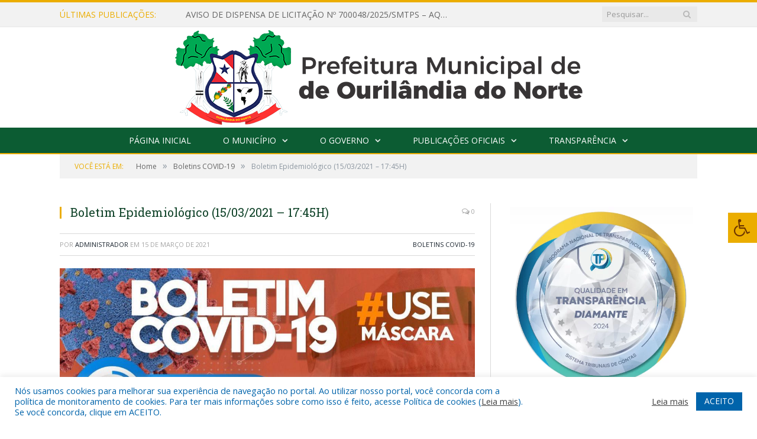

--- FILE ---
content_type: text/html; charset=UTF-8
request_url: https://ourilandia.pa.gov.br/boletim-epidemiologico-15-03-2021-1745h/
body_size: 15990
content:

<!DOCTYPE html>

<!--[if IE 8]> <html class="ie ie8" lang="pt-BR"> <![endif]-->
<!--[if IE 9]> <html class="ie ie9" lang="pt-BR"> <![endif]-->
<!--[if gt IE 9]><!--> <html lang="pt-BR"> <!--<![endif]-->

<head>


<meta charset="UTF-8" />


 
<meta name="viewport" content="width=device-width, initial-scale=1" />
<link rel="pingback" href="https://ourilandia.pa.gov.br/xmlrpc.php" />
	
<link rel="shortcut icon" href="https://ourilandia.pa.gov.br/wp-content/uploads/2022/03/bandeira.jpg" />	

<link rel="apple-touch-icon-precomposed" href="https://ourilandia.pa.gov.br/wp-content/uploads/2022/03/bandeira-2.png" />
	
<meta name='robots' content='index, follow, max-image-preview:large, max-snippet:-1, max-video-preview:-1' />

	<!-- This site is optimized with the Yoast SEO plugin v26.5 - https://yoast.com/wordpress/plugins/seo/ -->
	<title>Boletim Epidemiológico (15/03/2021 – 17:45H) - Prefeitura Municipal de Ourilândia do Norte</title>
	<link rel="canonical" href="https://ourilandia.pa.gov.br/boletim-epidemiologico-15-03-2021-1745h/" />
	<meta property="og:locale" content="pt_BR" />
	<meta property="og:type" content="article" />
	<meta property="og:title" content="Boletim Epidemiológico (15/03/2021 – 17:45H) - Prefeitura Municipal de Ourilândia do Norte" />
	<meta property="og:url" content="https://ourilandia.pa.gov.br/boletim-epidemiologico-15-03-2021-1745h/" />
	<meta property="og:site_name" content="Prefeitura Municipal de Ourilândia do Norte" />
	<meta property="article:published_time" content="2021-03-15T16:02:51+00:00" />
	<meta property="article:modified_time" content="2021-05-05T16:05:21+00:00" />
	<meta property="og:image" content="https://ourilandia.pa.gov.br/wp-content/uploads/2021/05/15-1.jpeg" />
	<meta property="og:image:width" content="1125" />
	<meta property="og:image:height" content="1109" />
	<meta property="og:image:type" content="image/jpeg" />
	<meta name="author" content="Administrador" />
	<meta name="twitter:label1" content="Escrito por" />
	<meta name="twitter:data1" content="Administrador" />
	<script type="application/ld+json" class="yoast-schema-graph">{"@context":"https://schema.org","@graph":[{"@type":"WebPage","@id":"https://ourilandia.pa.gov.br/boletim-epidemiologico-15-03-2021-1745h/","url":"https://ourilandia.pa.gov.br/boletim-epidemiologico-15-03-2021-1745h/","name":"Boletim Epidemiológico (15/03/2021 – 17:45H) - Prefeitura Municipal de Ourilândia do Norte","isPartOf":{"@id":"https://ourilandia.pa.gov.br/#website"},"primaryImageOfPage":{"@id":"https://ourilandia.pa.gov.br/boletim-epidemiologico-15-03-2021-1745h/#primaryimage"},"image":{"@id":"https://ourilandia.pa.gov.br/boletim-epidemiologico-15-03-2021-1745h/#primaryimage"},"thumbnailUrl":"https://ourilandia.pa.gov.br/wp-content/uploads/2021/05/15-1.jpeg","datePublished":"2021-03-15T16:02:51+00:00","dateModified":"2021-05-05T16:05:21+00:00","author":{"@id":"https://ourilandia.pa.gov.br/#/schema/person/f1317cba3ceac4c1011e7419d3b6ee85"},"inLanguage":"pt-BR","potentialAction":[{"@type":"ReadAction","target":["https://ourilandia.pa.gov.br/boletim-epidemiologico-15-03-2021-1745h/"]}]},{"@type":"ImageObject","inLanguage":"pt-BR","@id":"https://ourilandia.pa.gov.br/boletim-epidemiologico-15-03-2021-1745h/#primaryimage","url":"https://ourilandia.pa.gov.br/wp-content/uploads/2021/05/15-1.jpeg","contentUrl":"https://ourilandia.pa.gov.br/wp-content/uploads/2021/05/15-1.jpeg","width":1125,"height":1109},{"@type":"WebSite","@id":"https://ourilandia.pa.gov.br/#website","url":"https://ourilandia.pa.gov.br/","name":"Prefeitura Municipal de Ourilândia do Norte","description":"Site oficial da Prefeitura Municipal de Ourilândia do Norte","potentialAction":[{"@type":"SearchAction","target":{"@type":"EntryPoint","urlTemplate":"https://ourilandia.pa.gov.br/?s={search_term_string}"},"query-input":{"@type":"PropertyValueSpecification","valueRequired":true,"valueName":"search_term_string"}}],"inLanguage":"pt-BR"},{"@type":"Person","@id":"https://ourilandia.pa.gov.br/#/schema/person/f1317cba3ceac4c1011e7419d3b6ee85","name":"Administrador","image":{"@type":"ImageObject","inLanguage":"pt-BR","@id":"https://ourilandia.pa.gov.br/#/schema/person/image/","url":"https://secure.gravatar.com/avatar/10abeee85fe3535c186151596ff19e8203d3ce50cd496637349b0394b06377b7?s=96&d=mm&r=g","contentUrl":"https://secure.gravatar.com/avatar/10abeee85fe3535c186151596ff19e8203d3ce50cd496637349b0394b06377b7?s=96&d=mm&r=g","caption":"Administrador"},"url":"https://ourilandia.pa.gov.br/author/admin/"}]}</script>
	<!-- / Yoast SEO plugin. -->


<link rel='dns-prefetch' href='//maxcdn.bootstrapcdn.com' />
<link rel='dns-prefetch' href='//fonts.googleapis.com' />
<link rel="alternate" type="application/rss+xml" title="Feed para Prefeitura Municipal de Ourilândia do Norte &raquo;" href="https://ourilandia.pa.gov.br/feed/" />
<link rel="alternate" type="application/rss+xml" title="Feed de comentários para Prefeitura Municipal de Ourilândia do Norte &raquo;" href="https://ourilandia.pa.gov.br/comments/feed/" />
<link rel="alternate" title="oEmbed (JSON)" type="application/json+oembed" href="https://ourilandia.pa.gov.br/wp-json/oembed/1.0/embed?url=https%3A%2F%2Fourilandia.pa.gov.br%2Fboletim-epidemiologico-15-03-2021-1745h%2F" />
<link rel="alternate" title="oEmbed (XML)" type="text/xml+oembed" href="https://ourilandia.pa.gov.br/wp-json/oembed/1.0/embed?url=https%3A%2F%2Fourilandia.pa.gov.br%2Fboletim-epidemiologico-15-03-2021-1745h%2F&#038;format=xml" />
<style id='wp-img-auto-sizes-contain-inline-css' type='text/css'>
img:is([sizes=auto i],[sizes^="auto," i]){contain-intrinsic-size:3000px 1500px}
/*# sourceURL=wp-img-auto-sizes-contain-inline-css */
</style>
<style id='wp-emoji-styles-inline-css' type='text/css'>

	img.wp-smiley, img.emoji {
		display: inline !important;
		border: none !important;
		box-shadow: none !important;
		height: 1em !important;
		width: 1em !important;
		margin: 0 0.07em !important;
		vertical-align: -0.1em !important;
		background: none !important;
		padding: 0 !important;
	}
/*# sourceURL=wp-emoji-styles-inline-css */
</style>
<style id='wp-block-library-inline-css' type='text/css'>
:root{--wp-block-synced-color:#7a00df;--wp-block-synced-color--rgb:122,0,223;--wp-bound-block-color:var(--wp-block-synced-color);--wp-editor-canvas-background:#ddd;--wp-admin-theme-color:#007cba;--wp-admin-theme-color--rgb:0,124,186;--wp-admin-theme-color-darker-10:#006ba1;--wp-admin-theme-color-darker-10--rgb:0,107,160.5;--wp-admin-theme-color-darker-20:#005a87;--wp-admin-theme-color-darker-20--rgb:0,90,135;--wp-admin-border-width-focus:2px}@media (min-resolution:192dpi){:root{--wp-admin-border-width-focus:1.5px}}.wp-element-button{cursor:pointer}:root .has-very-light-gray-background-color{background-color:#eee}:root .has-very-dark-gray-background-color{background-color:#313131}:root .has-very-light-gray-color{color:#eee}:root .has-very-dark-gray-color{color:#313131}:root .has-vivid-green-cyan-to-vivid-cyan-blue-gradient-background{background:linear-gradient(135deg,#00d084,#0693e3)}:root .has-purple-crush-gradient-background{background:linear-gradient(135deg,#34e2e4,#4721fb 50%,#ab1dfe)}:root .has-hazy-dawn-gradient-background{background:linear-gradient(135deg,#faaca8,#dad0ec)}:root .has-subdued-olive-gradient-background{background:linear-gradient(135deg,#fafae1,#67a671)}:root .has-atomic-cream-gradient-background{background:linear-gradient(135deg,#fdd79a,#004a59)}:root .has-nightshade-gradient-background{background:linear-gradient(135deg,#330968,#31cdcf)}:root .has-midnight-gradient-background{background:linear-gradient(135deg,#020381,#2874fc)}:root{--wp--preset--font-size--normal:16px;--wp--preset--font-size--huge:42px}.has-regular-font-size{font-size:1em}.has-larger-font-size{font-size:2.625em}.has-normal-font-size{font-size:var(--wp--preset--font-size--normal)}.has-huge-font-size{font-size:var(--wp--preset--font-size--huge)}.has-text-align-center{text-align:center}.has-text-align-left{text-align:left}.has-text-align-right{text-align:right}.has-fit-text{white-space:nowrap!important}#end-resizable-editor-section{display:none}.aligncenter{clear:both}.items-justified-left{justify-content:flex-start}.items-justified-center{justify-content:center}.items-justified-right{justify-content:flex-end}.items-justified-space-between{justify-content:space-between}.screen-reader-text{border:0;clip-path:inset(50%);height:1px;margin:-1px;overflow:hidden;padding:0;position:absolute;width:1px;word-wrap:normal!important}.screen-reader-text:focus{background-color:#ddd;clip-path:none;color:#444;display:block;font-size:1em;height:auto;left:5px;line-height:normal;padding:15px 23px 14px;text-decoration:none;top:5px;width:auto;z-index:100000}html :where(.has-border-color){border-style:solid}html :where([style*=border-top-color]){border-top-style:solid}html :where([style*=border-right-color]){border-right-style:solid}html :where([style*=border-bottom-color]){border-bottom-style:solid}html :where([style*=border-left-color]){border-left-style:solid}html :where([style*=border-width]){border-style:solid}html :where([style*=border-top-width]){border-top-style:solid}html :where([style*=border-right-width]){border-right-style:solid}html :where([style*=border-bottom-width]){border-bottom-style:solid}html :where([style*=border-left-width]){border-left-style:solid}html :where(img[class*=wp-image-]){height:auto;max-width:100%}:where(figure){margin:0 0 1em}html :where(.is-position-sticky){--wp-admin--admin-bar--position-offset:var(--wp-admin--admin-bar--height,0px)}@media screen and (max-width:600px){html :where(.is-position-sticky){--wp-admin--admin-bar--position-offset:0px}}
/*wp_block_styles_on_demand_placeholder:696b93e6dd5f3*/
/*# sourceURL=wp-block-library-inline-css */
</style>
<style id='classic-theme-styles-inline-css' type='text/css'>
/*! This file is auto-generated */
.wp-block-button__link{color:#fff;background-color:#32373c;border-radius:9999px;box-shadow:none;text-decoration:none;padding:calc(.667em + 2px) calc(1.333em + 2px);font-size:1.125em}.wp-block-file__button{background:#32373c;color:#fff;text-decoration:none}
/*# sourceURL=/wp-includes/css/classic-themes.min.css */
</style>
<link rel='stylesheet' id='cookie-law-info-css' href='https://ourilandia.pa.gov.br/wp-content/plugins/cookie-law-info/legacy/public/css/cookie-law-info-public.css?ver=3.3.8' type='text/css' media='all' />
<link rel='stylesheet' id='cookie-law-info-gdpr-css' href='https://ourilandia.pa.gov.br/wp-content/plugins/cookie-law-info/legacy/public/css/cookie-law-info-gdpr.css?ver=3.3.8' type='text/css' media='all' />
<link rel='stylesheet' id='page-list-style-css' href='https://ourilandia.pa.gov.br/wp-content/plugins/page-list/css/page-list.css?ver=5.9' type='text/css' media='all' />
<link rel='stylesheet' id='fontawsome-css' href='//maxcdn.bootstrapcdn.com/font-awesome/4.6.3/css/font-awesome.min.css?ver=1.0.5' type='text/css' media='all' />
<link rel='stylesheet' id='sogo_accessibility-css' href='https://ourilandia.pa.gov.br/wp-content/plugins/sogo-accessibility/public/css/sogo-accessibility-public.css?ver=1.0.5' type='text/css' media='all' />
<link rel='stylesheet' id='wp-polls-css' href='https://ourilandia.pa.gov.br/wp-content/plugins/wp-polls/polls-css.css?ver=2.77.3' type='text/css' media='all' />
<style id='wp-polls-inline-css' type='text/css'>
.wp-polls .pollbar {
	margin: 1px;
	font-size: 6px;
	line-height: 8px;
	height: 8px;
	background-image: url('https://ourilandia.pa.gov.br/wp-content/plugins/wp-polls/images/default/pollbg.gif');
	border: 1px solid #c8c8c8;
}

/*# sourceURL=wp-polls-inline-css */
</style>
<link rel='stylesheet' id='smartmag-fonts-css' href='https://fonts.googleapis.com/css?family=Open+Sans:400,400Italic,600,700|Roboto+Slab|Merriweather:300italic&#038;subset' type='text/css' media='all' />
<link rel='stylesheet' id='smartmag-core-css' href='https://ourilandia.pa.gov.br/wp-content/themes/cr2-v3/style.css?ver=2.6.1' type='text/css' media='all' />
<link rel='stylesheet' id='smartmag-responsive-css' href='https://ourilandia.pa.gov.br/wp-content/themes/cr2-v3/css/responsive.css?ver=2.6.1' type='text/css' media='all' />
<link rel='stylesheet' id='pretty-photo-css' href='https://ourilandia.pa.gov.br/wp-content/themes/cr2-v3/css/prettyPhoto.css?ver=2.6.1' type='text/css' media='all' />
<link rel='stylesheet' id='smartmag-font-awesome-css' href='https://ourilandia.pa.gov.br/wp-content/themes/cr2-v3/css/fontawesome/css/font-awesome.min.css?ver=2.6.1' type='text/css' media='all' />
<link rel='stylesheet' id='custom-css-css' href='https://ourilandia.pa.gov.br/?bunyad_custom_css=1&#038;ver=6.9' type='text/css' media='all' />
<script type="text/javascript" src="https://ourilandia.pa.gov.br/wp-includes/js/jquery/jquery.min.js?ver=3.7.1" id="jquery-core-js"></script>
<script type="text/javascript" src="https://ourilandia.pa.gov.br/wp-includes/js/jquery/jquery-migrate.min.js?ver=3.4.1" id="jquery-migrate-js"></script>
<script type="text/javascript" id="cookie-law-info-js-extra">
/* <![CDATA[ */
var Cli_Data = {"nn_cookie_ids":[],"cookielist":[],"non_necessary_cookies":[],"ccpaEnabled":"","ccpaRegionBased":"","ccpaBarEnabled":"","strictlyEnabled":["necessary","obligatoire"],"ccpaType":"gdpr","js_blocking":"1","custom_integration":"","triggerDomRefresh":"","secure_cookies":""};
var cli_cookiebar_settings = {"animate_speed_hide":"500","animate_speed_show":"500","background":"#FFF","border":"#b1a6a6c2","border_on":"","button_1_button_colour":"#61a229","button_1_button_hover":"#4e8221","button_1_link_colour":"#fff","button_1_as_button":"1","button_1_new_win":"","button_2_button_colour":"#333","button_2_button_hover":"#292929","button_2_link_colour":"#444","button_2_as_button":"","button_2_hidebar":"","button_3_button_colour":"#dedfe0","button_3_button_hover":"#b2b2b3","button_3_link_colour":"#333333","button_3_as_button":"1","button_3_new_win":"","button_4_button_colour":"#dedfe0","button_4_button_hover":"#b2b2b3","button_4_link_colour":"#333333","button_4_as_button":"1","button_7_button_colour":"#0064ab","button_7_button_hover":"#005089","button_7_link_colour":"#fff","button_7_as_button":"1","button_7_new_win":"","font_family":"inherit","header_fix":"","notify_animate_hide":"1","notify_animate_show":"","notify_div_id":"#cookie-law-info-bar","notify_position_horizontal":"right","notify_position_vertical":"bottom","scroll_close":"","scroll_close_reload":"","accept_close_reload":"","reject_close_reload":"","showagain_tab":"","showagain_background":"#fff","showagain_border":"#000","showagain_div_id":"#cookie-law-info-again","showagain_x_position":"100px","text":"#0064ab","show_once_yn":"","show_once":"10000","logging_on":"","as_popup":"","popup_overlay":"1","bar_heading_text":"","cookie_bar_as":"banner","popup_showagain_position":"bottom-right","widget_position":"left"};
var log_object = {"ajax_url":"https://ourilandia.pa.gov.br/wp-admin/admin-ajax.php"};
//# sourceURL=cookie-law-info-js-extra
/* ]]> */
</script>
<script type="text/javascript" src="https://ourilandia.pa.gov.br/wp-content/plugins/cookie-law-info/legacy/public/js/cookie-law-info-public.js?ver=3.3.8" id="cookie-law-info-js"></script>
<script type="text/javascript" src="https://ourilandia.pa.gov.br/wp-content/themes/cr2-v3/js/jquery.prettyPhoto.js?ver=6.9" id="pretty-photo-smartmag-js"></script>
<script type="text/javascript" src="https://ourilandia.pa.gov.br/wp-content/plugins/maxbuttons-pro-2.5.1/js/maxbuttons.js?ver=6.9" id="maxbuttons-js-js"></script>
<link rel="https://api.w.org/" href="https://ourilandia.pa.gov.br/wp-json/" /><link rel="alternate" title="JSON" type="application/json" href="https://ourilandia.pa.gov.br/wp-json/wp/v2/posts/16415" /><link rel="EditURI" type="application/rsd+xml" title="RSD" href="https://ourilandia.pa.gov.br/xmlrpc.php?rsd" />
<meta name="generator" content="WordPress 6.9" />
<link rel='shortlink' href='https://ourilandia.pa.gov.br/?p=16415' />
	<style>.main-featured .row { opacity: 1; }.no-display {
    will-change: opacity;
    opacity: 1;
}</style>
<!--[if lt IE 9]>
<script src="https://ourilandia.pa.gov.br/wp-content/themes/cr2-v3/js/html5.js" type="text/javascript"></script>
<![endif]-->

</head>


<body data-rsssl=1 class="wp-singular post-template-default single single-post postid-16415 single-format-standard wp-theme-cr2-v3 page-builder right-sidebar full has-nav-dark has-nav-full">

<div class="main-wrap">

	
	
	<div class="top-bar">

		<div class="wrap">
			<section class="top-bar-content cf">
			
								<div class="trending-ticker">
					<span class="heading">Últimas publicações:</span>

					<ul>
												
												
							<li><a href="https://ourilandia.pa.gov.br/aviso-de-dispensa-de-licitacao-no-700048-2025-smtps-aquisicao-de-moveis-planejados/" title="AVISO DE DISPENSA DE LICITAÇÃO Nº 700048/2025/SMTPS &#8211; AQUISIÇÃO DE MÓVEIS PLANEJADOS">AVISO DE DISPENSA DE LICITAÇÃO Nº 700048/2025/SMTPS &#8211; AQUISIÇÃO DE MÓVEIS PLANEJADOS</a></li>
						
												
							<li><a href="https://ourilandia.pa.gov.br/aviso-de-inexigibilidade-de-licitacao-no-600027-2025-sms-contratacao-de-empresa-especializada-em-prestacao-de-servicos-de-apoio-tecnico-profissional-na-area-de-assessoria-e-consultoria-em-gestao-de/" title="AVISO DE INEXIGIBILIDADE DE LICITAÇÃO Nº 600027/2025/SMS &#8211; CONTRATAÇÃO DE EMPRESA ESPECIALIZADA EM PRESTAÇÃO DE SERVIÇOS DE APOIO TÉCNICO PROFISSIONAL NA ÁREA DE ASSESSORIA E CONSULTORIA EM GESTÃO DE SAÚDE PÚBLICA PARA ATENDER AS DEMANDAS DA SECRETARIA MUNICIPAL DE SAÚDE">AVISO DE INEXIGIBILIDADE DE LICITAÇÃO Nº 600027/2025/SMS &#8211; CONTRATAÇÃO DE EMPRESA ESPECIALIZADA EM PRESTAÇÃO DE SERVIÇOS DE APOIO TÉCNICO PROFISSIONAL NA ÁREA DE ASSESSORIA E CONSULTORIA EM GESTÃO DE SAÚDE PÚBLICA PARA ATENDER AS DEMANDAS DA SECRETARIA MUNICIPAL DE SAÚDE</a></li>
						
												
							<li><a href="https://ourilandia.pa.gov.br/aviso-de-inexigibilidade-de-licitacao-no-600026-2025-sme-aquisicao-de-livros-educacionais-e-materiais-pedagogicos-do-sistema-acerta-brasil-plus/" title="AVISO DE INEXIGIBILIDADE DE LICITAÇÃO Nº 600026/2025/SME &#8211; AQUISIÇÃO DE LIVROS EDUCACIONAIS E MATERIAIS PEDAGÓGICOS DO SISTEMA ACERTA BRASIL PLUS">AVISO DE INEXIGIBILIDADE DE LICITAÇÃO Nº 600026/2025/SME &#8211; AQUISIÇÃO DE LIVROS EDUCACIONAIS E MATERIAIS PEDAGÓGICOS DO SISTEMA ACERTA BRASIL PLUS</a></li>
						
												
							<li><a href="https://ourilandia.pa.gov.br/pregao-eletronico-no-100043-2025-prestacao-de-servicos-financeiros-da-folha-de-pagamento/" title="PREGÃO ELETRÔNICO nº 100043/2025 &#8211; Prestação de serviços financeiros da folha de pagamento">PREGÃO ELETRÔNICO nº 100043/2025 &#8211; Prestação de serviços financeiros da folha de pagamento</a></li>
						
												
							<li><a href="https://ourilandia.pa.gov.br/aviso-de-dispensa-de-licitacao-no-700047-2025-sme-contratacao-de-empresa-especializada-para-prestacao-de-servicos-de-ornamentacao-com-locacao-de-objetos-para-realizacao-formatura-dos-alunos-do-ensin/" title="AVISO DE DISPENSA DE LICITAÇÃO Nº 700047/2025/SME &#8211; CONTRATAÇÃO DE EMPRESA ESPECIALIZADA PARA PRESTAÇÃO DE SERVIÇOS DE ORNAMENTAÇÃO COM LOCAÇÃO DE OBJETOS PARA REALIZAÇÃO FORMATURA DOS ALUNOS DO ENSINO MÉDIO">AVISO DE DISPENSA DE LICITAÇÃO Nº 700047/2025/SME &#8211; CONTRATAÇÃO DE EMPRESA ESPECIALIZADA PARA PRESTAÇÃO DE SERVIÇOS DE ORNAMENTAÇÃO COM LOCAÇÃO DE OBJETOS PARA REALIZAÇÃO FORMATURA DOS ALUNOS DO ENSINO MÉDIO</a></li>
						
												
							<li><a href="https://ourilandia.pa.gov.br/pregao-eletronico-srp-no-100042-2025-aquisicao-de-materiais-e-equipamentos-para-atender-a-manutencao-das-areas-verdes-e-controle-ambiental/" title="PREGÃO ELETRÔNICO SRP nº 100042/2025 &#8211; AQUISIÇÃO DE MATERIAIS E EQUIPAMENTOS PARA ATENDER A MANUTENÇÃO DAS ÁREAS VERDES E CONTROLE AMBIENTAL">PREGÃO ELETRÔNICO SRP nº 100042/2025 &#8211; AQUISIÇÃO DE MATERIAIS E EQUIPAMENTOS PARA ATENDER A MANUTENÇÃO DAS ÁREAS VERDES E CONTROLE AMBIENTAL</a></li>
						
												
							<li><a href="https://ourilandia.pa.gov.br/concorrencia-eletronico-no-200006-2025-construcao-da-escola-indigena-de-ensino-fundamental-kameretdjo/" title="CONCORRÊNCIA ELETRÔNICO nº 200006/2025 &#8211; CONSTRUÇÃO DA ESCOLA INDÍGENA DE ENSINO FUNDAMENTAL KAMERETDJÔ">CONCORRÊNCIA ELETRÔNICO nº 200006/2025 &#8211; CONSTRUÇÃO DA ESCOLA INDÍGENA DE ENSINO FUNDAMENTAL KAMERETDJÔ</a></li>
						
												
							<li><a href="https://ourilandia.pa.gov.br/34231-2/" title="PREGÃO ELETRÔNICO SRP nº 100040/2025- SERVIÇOS PREVENTIVOS E CORRETIVOS EM EQUIPAMENTOS ODONTOLÓGICOS">PREGÃO ELETRÔNICO SRP nº 100040/2025- SERVIÇOS PREVENTIVOS E CORRETIVOS EM EQUIPAMENTOS ODONTOLÓGICOS</a></li>
						
												
											</ul>
				</div>
				
									
					
		<div class="search">
			<form role="search" action="https://ourilandia.pa.gov.br/" method="get">
				<input type="text" name="s" class="query" value="" placeholder="Pesquisar..."/>
				<button class="search-button" type="submit"><i class="fa fa-search"></i></button>
			</form>
		</div> <!-- .search -->					
				
								
			</section>
		</div>
		
	</div>
	
	<div id="main-head" class="main-head">
		
		<div class="wrap">
			
			
			<header class="centered">
			
				<div class="title">
							<a href="https://ourilandia.pa.gov.br/" title="Prefeitura Municipal de Ourilândia do Norte" rel="home" class">
		
														
								
				<img src="https://ourilandia.pa.gov.br/wp-content/uploads/2024/03/BRASAO-MUNICIPAL-HORIZONTAL.png" class="logo-image" alt="Prefeitura Municipal de Ourilândia do Norte"  />
					 
						
		</a>				</div>
				
								
			</header>
				
							
		</div>
		
		
<div class="navigation-wrap cf" data-sticky-nav="1" data-sticky-type="normal">

	<nav class="navigation cf nav-center nav-full nav-dark">
	
		<div class="wrap">
		
			<div class="mobile" data-type="classic" data-search="1">
				<a href="#" class="selected">
					<span class="text">Menu</span><span class="current"></span> <i class="hamburger fa fa-bars"></i>
				</a>
			</div>
			
			<div class="menu-novo-menu-container"><ul id="menu-novo-menu" class="menu accessibility_menu"><li id="menu-item-21352" class="menu-item menu-item-type-post_type menu-item-object-page menu-item-home menu-item-21352"><a href="https://ourilandia.pa.gov.br/">Página Inicial</a></li>
<li id="menu-item-822" class="menu-item menu-item-type-post_type menu-item-object-page menu-item-has-children menu-item-822"><a href="https://ourilandia.pa.gov.br/o-municipio/">O Município</a>
<ul class="sub-menu">
	<li id="menu-item-823" class="menu-item menu-item-type-post_type menu-item-object-page menu-item-823"><a href="https://ourilandia.pa.gov.br/o-municipio/historia/">História</a></li>
	<li id="menu-item-824" class="menu-item menu-item-type-post_type menu-item-object-page menu-item-824"><a href="https://ourilandia.pa.gov.br/o-municipio/sobre-o-municipio/">Sobre o Município</a></li>
	<li id="menu-item-825" class="menu-item menu-item-type-post_type menu-item-object-page menu-item-825"><a href="https://ourilandia.pa.gov.br/o-municipio/telefones-uteis/">Telefones Úteis</a></li>
	<li id="menu-item-826" class="menu-item menu-item-type-post_type menu-item-object-page menu-item-826"><a href="https://ourilandia.pa.gov.br/o-municipio/turismo-e-lazer/">Turismo e Lazer</a></li>
</ul>
</li>
<li id="menu-item-837" class="menu-item menu-item-type-post_type menu-item-object-page menu-item-has-children menu-item-837"><a href="https://ourilandia.pa.gov.br/o-governo/">O Governo</a>
<ul class="sub-menu">
	<li id="menu-item-840" class="menu-item menu-item-type-post_type menu-item-object-page menu-item-has-children menu-item-840"><a href="https://ourilandia.pa.gov.br/o-governo/prefeito/">Prefeito</a>
	<ul class="sub-menu">
		<li id="menu-item-33891" class="menu-item menu-item-type-custom menu-item-object-custom menu-item-33891"><a href="https://www.portalcr2.com.br/agenda-externa/agenda-ourilandia-do-norte">Agenda do Prefeito</a></li>
	</ul>
</li>
	<li id="menu-item-851" class="menu-item menu-item-type-post_type menu-item-object-page menu-item-851"><a href="https://ourilandia.pa.gov.br/o-governo/vice-prefeito/">Vice-Prefeito</a></li>
	<li id="menu-item-841" class="menu-item menu-item-type-post_type menu-item-object-page menu-item-841"><a href="https://ourilandia.pa.gov.br/portal-da-transparencia/estrutura-organizacional/">Estrutura Organizacional</a></li>
</ul>
</li>
<li id="menu-item-1674" class="menu-item menu-item-type-taxonomy menu-item-object-category menu-item-has-children menu-cat-89 menu-item-1674"><a href="https://ourilandia.pa.gov.br/c/publicacoes/">Publicações Oficiais</a>
<ul class="sub-menu">
	<li id="menu-item-29825" class="menu-item menu-item-type-custom menu-item-object-custom menu-item-29825"><a target="_blank" href="https://www.portalcr2.com.br/leis-e-atos/leis-ourilandia-do-norte">Decretos</a></li>
	<li id="menu-item-29826" class="menu-item menu-item-type-custom menu-item-object-custom menu-item-29826"><a target="_blank" href="https://www.portalcr2.com.br/leis-e-atos/leis-ourilandia-do-norte">Demais Publicações Oficiais</a></li>
	<li id="menu-item-29827" class="menu-item menu-item-type-custom menu-item-object-custom menu-item-29827"><a target="_blank" href="https://www.portalcr2.com.br/leis-e-atos/leis-ourilandia-do-norte">Leis</a></li>
	<li id="menu-item-29831" class="menu-item menu-item-type-custom menu-item-object-custom menu-item-has-children menu-item-29831"><a target="_blank" href="https://www.portalcr2.com.br/licitacoes/licitacoes-ourilandia-do-norte">Licitações</a>
	<ul class="sub-menu">
		<li id="menu-item-33795" class="menu-item menu-item-type-custom menu-item-object-custom menu-item-33795"><a href="https://www.portalcr2.com.br/contratos/contratos-ourilandia-do-norte">Contratos</a></li>
	</ul>
</li>
	<li id="menu-item-29828" class="menu-item menu-item-type-custom menu-item-object-custom menu-item-29828"><a target="_blank" href="https://www.portalcr2.com.br/leis-e-atos/leis-ourilandia-do-norte">Portarias</a></li>
	<li id="menu-item-29984" class="menu-item menu-item-type-custom menu-item-object-custom menu-item-29984"><a href="https://www.portalcr2.com.br/concurso-processo-seletivo/concursos-e-pss-ourilandia-do-norte">Concursos e Processos Seletivos</a></li>
	<li id="menu-item-29829" class="menu-item menu-item-type-custom menu-item-object-custom menu-item-29829"><a target="_blank" href="https://www.portalcr2.com.br/leis-e-atos/leis-ourilandia-do-norte">Resoluções</a></li>
</ul>
</li>
<li id="menu-item-1879" class="menu-item menu-item-type-post_type menu-item-object-page menu-item-has-children menu-item-1879"><a href="https://ourilandia.pa.gov.br/portal-da-transparencia/">Transparência</a>
<ul class="sub-menu">
	<li id="menu-item-21357" class="menu-item menu-item-type-post_type menu-item-object-page menu-item-21357"><a href="https://ourilandia.pa.gov.br/covid-19/">COVID-19</a></li>
	<li id="menu-item-21358" class="menu-item menu-item-type-post_type menu-item-object-page menu-item-21358"><a href="https://ourilandia.pa.gov.br/portal-da-transparencia/">Portal da Transparência</a></li>
</ul>
</li>
</ul></div>			
						
				<div class="mobile-menu-container"><ul id="menu-novo-menu-1" class="menu mobile-menu accessibility_menu"><li class="menu-item menu-item-type-post_type menu-item-object-page menu-item-home menu-item-21352"><a href="https://ourilandia.pa.gov.br/">Página Inicial</a></li>
<li class="menu-item menu-item-type-post_type menu-item-object-page menu-item-has-children menu-item-822"><a href="https://ourilandia.pa.gov.br/o-municipio/">O Município</a>
<ul class="sub-menu">
	<li class="menu-item menu-item-type-post_type menu-item-object-page menu-item-823"><a href="https://ourilandia.pa.gov.br/o-municipio/historia/">História</a></li>
	<li class="menu-item menu-item-type-post_type menu-item-object-page menu-item-824"><a href="https://ourilandia.pa.gov.br/o-municipio/sobre-o-municipio/">Sobre o Município</a></li>
	<li class="menu-item menu-item-type-post_type menu-item-object-page menu-item-825"><a href="https://ourilandia.pa.gov.br/o-municipio/telefones-uteis/">Telefones Úteis</a></li>
	<li class="menu-item menu-item-type-post_type menu-item-object-page menu-item-826"><a href="https://ourilandia.pa.gov.br/o-municipio/turismo-e-lazer/">Turismo e Lazer</a></li>
</ul>
</li>
<li class="menu-item menu-item-type-post_type menu-item-object-page menu-item-has-children menu-item-837"><a href="https://ourilandia.pa.gov.br/o-governo/">O Governo</a>
<ul class="sub-menu">
	<li class="menu-item menu-item-type-post_type menu-item-object-page menu-item-has-children menu-item-840"><a href="https://ourilandia.pa.gov.br/o-governo/prefeito/">Prefeito</a>
	<ul class="sub-menu">
		<li class="menu-item menu-item-type-custom menu-item-object-custom menu-item-33891"><a href="https://www.portalcr2.com.br/agenda-externa/agenda-ourilandia-do-norte">Agenda do Prefeito</a></li>
	</ul>
</li>
	<li class="menu-item menu-item-type-post_type menu-item-object-page menu-item-851"><a href="https://ourilandia.pa.gov.br/o-governo/vice-prefeito/">Vice-Prefeito</a></li>
	<li class="menu-item menu-item-type-post_type menu-item-object-page menu-item-841"><a href="https://ourilandia.pa.gov.br/portal-da-transparencia/estrutura-organizacional/">Estrutura Organizacional</a></li>
</ul>
</li>
<li class="menu-item menu-item-type-taxonomy menu-item-object-category menu-item-has-children menu-cat-89 menu-item-1674"><a href="https://ourilandia.pa.gov.br/c/publicacoes/">Publicações Oficiais</a>
<ul class="sub-menu">
	<li class="menu-item menu-item-type-custom menu-item-object-custom menu-item-29825"><a target="_blank" href="https://www.portalcr2.com.br/leis-e-atos/leis-ourilandia-do-norte">Decretos</a></li>
	<li class="menu-item menu-item-type-custom menu-item-object-custom menu-item-29826"><a target="_blank" href="https://www.portalcr2.com.br/leis-e-atos/leis-ourilandia-do-norte">Demais Publicações Oficiais</a></li>
	<li class="menu-item menu-item-type-custom menu-item-object-custom menu-item-29827"><a target="_blank" href="https://www.portalcr2.com.br/leis-e-atos/leis-ourilandia-do-norte">Leis</a></li>
	<li class="menu-item menu-item-type-custom menu-item-object-custom menu-item-has-children menu-item-29831"><a target="_blank" href="https://www.portalcr2.com.br/licitacoes/licitacoes-ourilandia-do-norte">Licitações</a>
	<ul class="sub-menu">
		<li class="menu-item menu-item-type-custom menu-item-object-custom menu-item-33795"><a href="https://www.portalcr2.com.br/contratos/contratos-ourilandia-do-norte">Contratos</a></li>
	</ul>
</li>
	<li class="menu-item menu-item-type-custom menu-item-object-custom menu-item-29828"><a target="_blank" href="https://www.portalcr2.com.br/leis-e-atos/leis-ourilandia-do-norte">Portarias</a></li>
	<li class="menu-item menu-item-type-custom menu-item-object-custom menu-item-29984"><a href="https://www.portalcr2.com.br/concurso-processo-seletivo/concursos-e-pss-ourilandia-do-norte">Concursos e Processos Seletivos</a></li>
	<li class="menu-item menu-item-type-custom menu-item-object-custom menu-item-29829"><a target="_blank" href="https://www.portalcr2.com.br/leis-e-atos/leis-ourilandia-do-norte">Resoluções</a></li>
</ul>
</li>
<li class="menu-item menu-item-type-post_type menu-item-object-page menu-item-has-children menu-item-1879"><a href="https://ourilandia.pa.gov.br/portal-da-transparencia/">Transparência</a>
<ul class="sub-menu">
	<li class="menu-item menu-item-type-post_type menu-item-object-page menu-item-21357"><a href="https://ourilandia.pa.gov.br/covid-19/">COVID-19</a></li>
	<li class="menu-item menu-item-type-post_type menu-item-object-page menu-item-21358"><a href="https://ourilandia.pa.gov.br/portal-da-transparencia/">Portal da Transparência</a></li>
</ul>
</li>
</ul></div>			
				
		</div>
		
	</nav>

		
</div>		
		 
		
	</div>	
	<div class="breadcrumbs-wrap">
		
		<div class="wrap">
		<div class="breadcrumbs"><span class="location">Você está em:</span><span itemscope itemtype="http://data-vocabulary.org/Breadcrumb"><a itemprop="url" href="https://ourilandia.pa.gov.br/"><span itemprop="title">Home</span></a></span><span class="delim">&raquo;</span><span itemscope itemtype="http://data-vocabulary.org/Breadcrumb"><a itemprop="url"  href="https://ourilandia.pa.gov.br/c/boletins-covid-19/"><span itemprop="title">Boletins COVID-19</span></a></span><span class="delim">&raquo;</span><span class="current">Boletim Epidemiológico (15/03/2021 – 17:45H)</span></div>		</div>
		
	</div>


<div class="main wrap cf">

		
	<div class="row">
	
		<div class="col-8 main-content">
		
				
				
<article id="post-16415" class="post-16415 post type-post status-publish format-standard has-post-thumbnail category-boletins-covid-19" itemscope itemtype="http://schema.org/Article">
	
	<header class="post-header cf">
	
			

		
		
				<div class="heading cf">
				
			<h1 class="post-title item fn" itemprop="name headline">
			Boletim Epidemiológico (15/03/2021 – 17:45H)			</h1>
			
			<a href="https://ourilandia.pa.gov.br/boletim-epidemiologico-15-03-2021-1745h/#respond" class="comments"><i class="fa fa-comments-o"></i> 0</a>
		
		</div>

		<div class="post-meta cf">
			<span class="posted-by">Por 
				<span class="reviewer" itemprop="author"><a href="https://ourilandia.pa.gov.br/author/admin/" title="Posts de Administrador" rel="author">Administrador</a></span>
			</span>
			 
			<span class="posted-on">em				<span class="dtreviewed">
					<time class="value-title" datetime="2021-03-15T13:02:51-03:00" title="2021-03-15" itemprop="datePublished">15 de março de 2021</time>
				</span>
			</span>
			
			<span class="cats"><a href="https://ourilandia.pa.gov.br/c/boletins-covid-19/" rel="category tag">Boletins COVID-19</a></span>
				
		</div>		
			
	</header><!-- .post-header -->

	

	<div class="post-container cf">
	
		<div class="post-content-right">
			<div class="post-content description " itemprop="articleBody">
	
					
				
		<p><a href="https://ourilandia.pa.gov.br/wp-content/uploads/2021/05/15-1.jpeg"><img fetchpriority="high" decoding="async" class="alignnone size-full wp-image-16416" src="https://ourilandia.pa.gov.br/wp-content/uploads/2021/05/15-1.jpeg" alt="" width="1125" height="1109" srcset="https://ourilandia.pa.gov.br/wp-content/uploads/2021/05/15-1.jpeg 1125w, https://ourilandia.pa.gov.br/wp-content/uploads/2021/05/15-1-300x296.jpeg 300w, https://ourilandia.pa.gov.br/wp-content/uploads/2021/05/15-1-1024x1009.jpeg 1024w" sizes="(max-width: 1125px) 100vw, 1125px" /></a></p>

		
				
				
			</div><!-- .post-content -->
		</div>
		
	</div>
	
	
	
	
	<div class="post-share">
		<span class="text">Compartilhar:</span>
		
		<span class="share-links">

			<a href="http://twitter.com/home?status=https%3A%2F%2Fourilandia.pa.gov.br%2Fboletim-epidemiologico-15-03-2021-1745h%2F" class="fa fa-twitter" title="Tweet isso">
				<span class="visuallyhidden">Twitter</span></a>
				
			<a href="http://www.facebook.com/sharer.php?u=https%3A%2F%2Fourilandia.pa.gov.br%2Fboletim-epidemiologico-15-03-2021-1745h%2F" class="fa fa-facebook" title="Compartilhar no Facebook">
				<span class="visuallyhidden">Facebook</span></a>
				
			<a href="http://plus.google.com/share?url=https%3A%2F%2Fourilandia.pa.gov.br%2Fboletim-epidemiologico-15-03-2021-1745h%2F" class="fa fa-google-plus" title="Compartilhar no Google+">
				<span class="visuallyhidden">Google+</span></a>
				
			<a href="http://pinterest.com/pin/create/button/?url=https%3A%2F%2Fourilandia.pa.gov.br%2Fboletim-epidemiologico-15-03-2021-1745h%2F&amp;media=https%3A%2F%2Fourilandia.pa.gov.br%2Fwp-content%2Fuploads%2F2021%2F05%2F15-1.jpeg" class="fa fa-pinterest"
				title="Compartilhar no Pinterest">
				<span class="visuallyhidden">Pinterest</span></a>
				
			<a href="http://www.linkedin.com/shareArticle?mini=true&amp;url=https%3A%2F%2Fourilandia.pa.gov.br%2Fboletim-epidemiologico-15-03-2021-1745h%2F" class="fa fa-linkedin" title="Compartilhar no LinkedIn">
				<span class="visuallyhidden">LinkedIn</span></a>
				
			<a href="http://www.tumblr.com/share/link?url=https%3A%2F%2Fourilandia.pa.gov.br%2Fboletim-epidemiologico-15-03-2021-1745h%2F&amp;name=Boletim+Epidemiol%C3%B3gico+%2815%2F03%2F2021+%E2%80%93+17%3A45H%29" class="fa fa-tumblr"
				title="Compartilhar no Tymblr">
				<span class="visuallyhidden">Tumblr</span></a>
				
			<a href="mailto:?subject=Boletim%20Epidemiol%C3%B3gico%20%2815%2F03%2F2021%20%E2%80%93%2017%3A45H%29&amp;body=https%3A%2F%2Fourilandia.pa.gov.br%2Fboletim-epidemiologico-15-03-2021-1745h%2F" class="fa fa-envelope-o"
				title="Compartilhar via Email">
				<span class="visuallyhidden">Email</span></a>
			
		</span>
	</div>
	
		
</article>




	
	<section class="related-posts">
		<h3 class="section-head">Conteúdo relacionado</h3> 
		<ul class="highlights-box three-col related-posts">
		
				
			<li class="highlights column one-third">
				
				<article>
						
					<a href="https://ourilandia.pa.gov.br/boletim-epidemiologico-10-02-2025/" title="Boletim Epidemiológico (10/02/2025)" class="image-link">
							
											</a>
					
										
					<h2><a href="https://ourilandia.pa.gov.br/boletim-epidemiologico-10-02-2025/" title="Boletim Epidemiológico (10/02/2025)">Boletim Epidemiológico (10/02/2025)</a></h2>
					
										
				</article>
			</li>
			
				
			<li class="highlights column one-third">
				
				<article>
						
					<a href="https://ourilandia.pa.gov.br/boletim-epidemiologico-30-01-2025/" title="Boletim Epidemiológico (30/01/2025)" class="image-link">
							
											</a>
					
										
					<h2><a href="https://ourilandia.pa.gov.br/boletim-epidemiologico-30-01-2025/" title="Boletim Epidemiológico (30/01/2025)">Boletim Epidemiológico (30/01/2025)</a></h2>
					
										
				</article>
			</li>
			
				
			<li class="highlights column one-third">
				
				<article>
						
					<a href="https://ourilandia.pa.gov.br/boletim-epidemiologico-29-01-2025/" title="Boletim Epidemiológico (29/01/2025)" class="image-link">
							
											</a>
					
										
					<h2><a href="https://ourilandia.pa.gov.br/boletim-epidemiologico-29-01-2025/" title="Boletim Epidemiológico (29/01/2025)">Boletim Epidemiológico (29/01/2025)</a></h2>
					
										
				</article>
			</li>
			
				</ul>
	</section>

	
				<div class="comments">
				
	
	<div id="comments">

			<p class="nocomments">Os comentários estão fechados.</p>
		
	
	
	</div><!-- #comments -->
				</div>
	
				
		</div>
		
		
			
		
		
		<aside class="col-4 sidebar" data-sticky="1">
			<ul>
			
			<li id="custom_html-4" class="widget_text widget widget_custom_html"><div class="textwidget custom-html-widget"><a href="https://cr2.co/programa-nacional-de-transparencia-publica/" target="_blank" rel="noopener"><img class="aligncenter " src="https://cr2.co/wp-content/uploads/selo-diamante-2024.png" alt="Programa Nacional de Transparência Pública" width="310" height="310" data-wp-editing="1" /></a>
</div></li>
<li id="custom_html-3" class="widget_text widget widget_custom_html"><div class="textwidget custom-html-widget"><center><h5><strong>Informações atualizadas até: 17/01/2026</strong></h5></center></div></li>
<li id="search-2" class="widget widget_search"><h3 class="widgettitle">NÃO ENCONTROU O QUE QUERIA?</h3><form role="search" method="get" class="search-form" action="https://ourilandia.pa.gov.br/">
				<label>
					<span class="screen-reader-text">Pesquisar por:</span>
					<input type="search" class="search-field" placeholder="Pesquisar &hellip;" value="" name="s" />
				</label>
				<input type="submit" class="search-submit" value="Pesquisar" />
			</form></li>
<li id="custom_html-2" class="widget_text widget widget_custom_html"><div class="textwidget custom-html-widget"><center>
<iframe src="https://www.facebook.com/plugins/page.php?href=https://www.facebook.com/pmourilandiadonorte&tabs=timeline&width=300&height=500&small_header=false&adapt_container_width=true&hide_cover=false&show_facepile=true&appId" width="300" height="500" style="border:none;overflow:hidden" scrolling="no" frameborder="0" allowfullscreen="true" allow="autoplay; clipboard-write; encrypted-media; picture-in-picture; web-share"></iframe>
	<a href="https://www.instagram.com/prefeitura_ourilandiadonorte" target="_blank" rel="noopener"><img class="alignnone wp-image-21374 size-full" src="https://ourilandia.pa.gov.br/wp-content/uploads/2022/03/instagram-horizontal.png" alt="" width="300" height="117" /></a>
	<a href="/portal-da-transparencia/radar/"  rel="noopener"><img class="aligncenter " src="https://cr2.co/wp-content/uploads/logo-radar.png"/></a>
</center></div></li>
	
			</ul>
		</aside>
		
		
	</div> <!-- .row -->
		
	
</div> <!-- .main -->


		
	<footer class="main-footer">
	
			<div class="wrap">
		
					<ul class="widgets row cf">
				
		<li class="widget col-4 bunyad-about">			<h3 class="widgettitle">Prefeitura de Ourilândia do Norte</h3>		
			<div class="about-widget">
			
						
			<p>End.: Avenida das Nações nº 415 - Centro<br />
CEP: 68390-000<br />
Fone: (94) 99265-1657 ou (94) 99129-3447<br />
E-mail: comumicacaoourilandia@gmail.com<br />
Horário de atendimento: 08:00 às 14:00</p>
			
			</div>
		
		</li>		
		
		<li class="widget col-4 widget_recent_entries">
		<h3 class="widgettitle">Últimas publicações</h3>
		<ul>
											<li>
					<a href="https://ourilandia.pa.gov.br/aviso-de-dispensa-de-licitacao-no-700048-2025-smtps-aquisicao-de-moveis-planejados/">AVISO DE DISPENSA DE LICITAÇÃO Nº 700048/2025/SMTPS &#8211; AQUISIÇÃO DE MÓVEIS PLANEJADOS</a>
											<span class="post-date">16 de dezembro de 2025</span>
									</li>
											<li>
					<a href="https://ourilandia.pa.gov.br/aviso-de-inexigibilidade-de-licitacao-no-600027-2025-sms-contratacao-de-empresa-especializada-em-prestacao-de-servicos-de-apoio-tecnico-profissional-na-area-de-assessoria-e-consultoria-em-gestao-de/">AVISO DE INEXIGIBILIDADE DE LICITAÇÃO Nº 600027/2025/SMS &#8211; CONTRATAÇÃO DE EMPRESA ESPECIALIZADA EM PRESTAÇÃO DE SERVIÇOS DE APOIO TÉCNICO PROFISSIONAL NA ÁREA DE ASSESSORIA E CONSULTORIA EM GESTÃO DE SAÚDE PÚBLICA PARA ATENDER AS DEMANDAS DA SECRETARIA MUNICIPAL DE SAÚDE</a>
											<span class="post-date">15 de dezembro de 2025</span>
									</li>
											<li>
					<a href="https://ourilandia.pa.gov.br/aviso-de-inexigibilidade-de-licitacao-no-600026-2025-sme-aquisicao-de-livros-educacionais-e-materiais-pedagogicos-do-sistema-acerta-brasil-plus/">AVISO DE INEXIGIBILIDADE DE LICITAÇÃO Nº 600026/2025/SME &#8211; AQUISIÇÃO DE LIVROS EDUCACIONAIS E MATERIAIS PEDAGÓGICOS DO SISTEMA ACERTA BRASIL PLUS</a>
											<span class="post-date">11 de dezembro de 2025</span>
									</li>
					</ul>

		</li>			</ul>
				
		</div>
	
		
	
			<div class="lower-foot">
			<div class="wrap">
		
						
			<div class="widgets">
							<div class="textwidget">Todos os direitos reservados a Prefeitura Municipal de Ourilândia do Norte.</div>
		<div class="menu-menu-rodape-container"><ul id="menu-menu-rodape" class="menu accessibility_menu"><li id="menu-item-1784" class="menu-item menu-item-type-post_type menu-item-object-page menu-item-1784"><a href="https://ourilandia.pa.gov.br/mapa-do-site/">Mapa do Site</a></li>
<li id="menu-item-1783" class="menu-item menu-item-type-custom menu-item-object-custom menu-item-1783"><a href="/admin">Acessar Área Administrativa</a></li>
<li id="menu-item-1782" class="menu-item menu-item-type-custom menu-item-object-custom menu-item-1782"><a href="/webmail">Acessar Webmail</a></li>
</ul></div>			</div>
			
					
			</div>
		</div>		
		
	</footer>
	
</div> <!-- .main-wrap -->

<script type="speculationrules">
{"prefetch":[{"source":"document","where":{"and":[{"href_matches":"/*"},{"not":{"href_matches":["/wp-*.php","/wp-admin/*","/wp-content/uploads/*","/wp-content/*","/wp-content/plugins/*","/wp-content/themes/cr2-v3/*","/*\\?(.+)"]}},{"not":{"selector_matches":"a[rel~=\"nofollow\"]"}},{"not":{"selector_matches":".no-prefetch, .no-prefetch a"}}]},"eagerness":"conservative"}]}
</script>
<!--googleoff: all--><div id="cookie-law-info-bar" data-nosnippet="true"><span><div class="cli-bar-container cli-style-v2"><div class="cli-bar-message">Nós usamos cookies para melhorar sua experiência de navegação no portal. Ao utilizar nosso portal, você concorda com a política de monitoramento de cookies. Para ter mais informações sobre como isso é feito, acesse Política de cookies (<a href="/lgpd" id="CONSTANT_OPEN_URL" target="_blank" class="cli-plugin-main-link">Leia mais</a>). Se você concorda, clique em ACEITO.</div><div class="cli-bar-btn_container"><a href="/lgpd" id="CONSTANT_OPEN_URL" target="_blank" class="cli-plugin-main-link">Leia mais</a>  <a id="wt-cli-accept-all-btn" role='button' data-cli_action="accept_all" class="wt-cli-element large cli-plugin-button wt-cli-accept-all-btn cookie_action_close_header cli_action_button">ACEITO</a></div></div></span></div><div id="cookie-law-info-again" data-nosnippet="true"><span id="cookie_hdr_showagain">Manage consent</span></div><div class="cli-modal" data-nosnippet="true" id="cliSettingsPopup" tabindex="-1" role="dialog" aria-labelledby="cliSettingsPopup" aria-hidden="true">
  <div class="cli-modal-dialog" role="document">
	<div class="cli-modal-content cli-bar-popup">
		  <button type="button" class="cli-modal-close" id="cliModalClose">
			<svg class="" viewBox="0 0 24 24"><path d="M19 6.41l-1.41-1.41-5.59 5.59-5.59-5.59-1.41 1.41 5.59 5.59-5.59 5.59 1.41 1.41 5.59-5.59 5.59 5.59 1.41-1.41-5.59-5.59z"></path><path d="M0 0h24v24h-24z" fill="none"></path></svg>
			<span class="wt-cli-sr-only">Fechar</span>
		  </button>
		  <div class="cli-modal-body">
			<div class="cli-container-fluid cli-tab-container">
	<div class="cli-row">
		<div class="cli-col-12 cli-align-items-stretch cli-px-0">
			<div class="cli-privacy-overview">
				<h4>Privacy Overview</h4>				<div class="cli-privacy-content">
					<div class="cli-privacy-content-text">This website uses cookies to improve your experience while you navigate through the website. Out of these, the cookies that are categorized as necessary are stored on your browser as they are essential for the working of basic functionalities of the website. We also use third-party cookies that help us analyze and understand how you use this website. These cookies will be stored in your browser only with your consent. You also have the option to opt-out of these cookies. But opting out of some of these cookies may affect your browsing experience.</div>
				</div>
				<a class="cli-privacy-readmore" aria-label="Mostrar mais" role="button" data-readmore-text="Mostrar mais" data-readless-text="Mostrar menos"></a>			</div>
		</div>
		<div class="cli-col-12 cli-align-items-stretch cli-px-0 cli-tab-section-container">
												<div class="cli-tab-section">
						<div class="cli-tab-header">
							<a role="button" tabindex="0" class="cli-nav-link cli-settings-mobile" data-target="necessary" data-toggle="cli-toggle-tab">
								Necessary							</a>
															<div class="wt-cli-necessary-checkbox">
									<input type="checkbox" class="cli-user-preference-checkbox"  id="wt-cli-checkbox-necessary" data-id="checkbox-necessary" checked="checked"  />
									<label class="form-check-label" for="wt-cli-checkbox-necessary">Necessary</label>
								</div>
								<span class="cli-necessary-caption">Sempre ativado</span>
													</div>
						<div class="cli-tab-content">
							<div class="cli-tab-pane cli-fade" data-id="necessary">
								<div class="wt-cli-cookie-description">
									Necessary cookies are absolutely essential for the website to function properly. These cookies ensure basic functionalities and security features of the website, anonymously.
<table class="cookielawinfo-row-cat-table cookielawinfo-winter"><thead><tr><th class="cookielawinfo-column-1">Cookie</th><th class="cookielawinfo-column-3">Duração</th><th class="cookielawinfo-column-4">Descrição</th></tr></thead><tbody><tr class="cookielawinfo-row"><td class="cookielawinfo-column-1">cookielawinfo-checkbox-analytics</td><td class="cookielawinfo-column-3">11 months</td><td class="cookielawinfo-column-4">This cookie is set by GDPR Cookie Consent plugin. The cookie is used to store the user consent for the cookies in the category "Analytics".</td></tr><tr class="cookielawinfo-row"><td class="cookielawinfo-column-1">cookielawinfo-checkbox-functional</td><td class="cookielawinfo-column-3">11 months</td><td class="cookielawinfo-column-4">The cookie is set by GDPR cookie consent to record the user consent for the cookies in the category "Functional".</td></tr><tr class="cookielawinfo-row"><td class="cookielawinfo-column-1">cookielawinfo-checkbox-necessary</td><td class="cookielawinfo-column-3">11 months</td><td class="cookielawinfo-column-4">This cookie is set by GDPR Cookie Consent plugin. The cookies is used to store the user consent for the cookies in the category "Necessary".</td></tr><tr class="cookielawinfo-row"><td class="cookielawinfo-column-1">cookielawinfo-checkbox-others</td><td class="cookielawinfo-column-3">11 months</td><td class="cookielawinfo-column-4">This cookie is set by GDPR Cookie Consent plugin. The cookie is used to store the user consent for the cookies in the category "Other.</td></tr><tr class="cookielawinfo-row"><td class="cookielawinfo-column-1">cookielawinfo-checkbox-performance</td><td class="cookielawinfo-column-3">11 months</td><td class="cookielawinfo-column-4">This cookie is set by GDPR Cookie Consent plugin. The cookie is used to store the user consent for the cookies in the category "Performance".</td></tr><tr class="cookielawinfo-row"><td class="cookielawinfo-column-1">viewed_cookie_policy</td><td class="cookielawinfo-column-3">11 months</td><td class="cookielawinfo-column-4">The cookie is set by the GDPR Cookie Consent plugin and is used to store whether or not user has consented to the use of cookies. It does not store any personal data.</td></tr></tbody></table>								</div>
							</div>
						</div>
					</div>
																	<div class="cli-tab-section">
						<div class="cli-tab-header">
							<a role="button" tabindex="0" class="cli-nav-link cli-settings-mobile" data-target="functional" data-toggle="cli-toggle-tab">
								Functional							</a>
															<div class="cli-switch">
									<input type="checkbox" id="wt-cli-checkbox-functional" class="cli-user-preference-checkbox"  data-id="checkbox-functional" />
									<label for="wt-cli-checkbox-functional" class="cli-slider" data-cli-enable="Ativado" data-cli-disable="Desativado"><span class="wt-cli-sr-only">Functional</span></label>
								</div>
													</div>
						<div class="cli-tab-content">
							<div class="cli-tab-pane cli-fade" data-id="functional">
								<div class="wt-cli-cookie-description">
									Functional cookies help to perform certain functionalities like sharing the content of the website on social media platforms, collect feedbacks, and other third-party features.
								</div>
							</div>
						</div>
					</div>
																	<div class="cli-tab-section">
						<div class="cli-tab-header">
							<a role="button" tabindex="0" class="cli-nav-link cli-settings-mobile" data-target="performance" data-toggle="cli-toggle-tab">
								Performance							</a>
															<div class="cli-switch">
									<input type="checkbox" id="wt-cli-checkbox-performance" class="cli-user-preference-checkbox"  data-id="checkbox-performance" />
									<label for="wt-cli-checkbox-performance" class="cli-slider" data-cli-enable="Ativado" data-cli-disable="Desativado"><span class="wt-cli-sr-only">Performance</span></label>
								</div>
													</div>
						<div class="cli-tab-content">
							<div class="cli-tab-pane cli-fade" data-id="performance">
								<div class="wt-cli-cookie-description">
									Performance cookies are used to understand and analyze the key performance indexes of the website which helps in delivering a better user experience for the visitors.
								</div>
							</div>
						</div>
					</div>
																	<div class="cli-tab-section">
						<div class="cli-tab-header">
							<a role="button" tabindex="0" class="cli-nav-link cli-settings-mobile" data-target="analytics" data-toggle="cli-toggle-tab">
								Analytics							</a>
															<div class="cli-switch">
									<input type="checkbox" id="wt-cli-checkbox-analytics" class="cli-user-preference-checkbox"  data-id="checkbox-analytics" />
									<label for="wt-cli-checkbox-analytics" class="cli-slider" data-cli-enable="Ativado" data-cli-disable="Desativado"><span class="wt-cli-sr-only">Analytics</span></label>
								</div>
													</div>
						<div class="cli-tab-content">
							<div class="cli-tab-pane cli-fade" data-id="analytics">
								<div class="wt-cli-cookie-description">
									Analytical cookies are used to understand how visitors interact with the website. These cookies help provide information on metrics the number of visitors, bounce rate, traffic source, etc.
								</div>
							</div>
						</div>
					</div>
																	<div class="cli-tab-section">
						<div class="cli-tab-header">
							<a role="button" tabindex="0" class="cli-nav-link cli-settings-mobile" data-target="advertisement" data-toggle="cli-toggle-tab">
								Advertisement							</a>
															<div class="cli-switch">
									<input type="checkbox" id="wt-cli-checkbox-advertisement" class="cli-user-preference-checkbox"  data-id="checkbox-advertisement" />
									<label for="wt-cli-checkbox-advertisement" class="cli-slider" data-cli-enable="Ativado" data-cli-disable="Desativado"><span class="wt-cli-sr-only">Advertisement</span></label>
								</div>
													</div>
						<div class="cli-tab-content">
							<div class="cli-tab-pane cli-fade" data-id="advertisement">
								<div class="wt-cli-cookie-description">
									Advertisement cookies are used to provide visitors with relevant ads and marketing campaigns. These cookies track visitors across websites and collect information to provide customized ads.
								</div>
							</div>
						</div>
					</div>
																	<div class="cli-tab-section">
						<div class="cli-tab-header">
							<a role="button" tabindex="0" class="cli-nav-link cli-settings-mobile" data-target="others" data-toggle="cli-toggle-tab">
								Others							</a>
															<div class="cli-switch">
									<input type="checkbox" id="wt-cli-checkbox-others" class="cli-user-preference-checkbox"  data-id="checkbox-others" />
									<label for="wt-cli-checkbox-others" class="cli-slider" data-cli-enable="Ativado" data-cli-disable="Desativado"><span class="wt-cli-sr-only">Others</span></label>
								</div>
													</div>
						<div class="cli-tab-content">
							<div class="cli-tab-pane cli-fade" data-id="others">
								<div class="wt-cli-cookie-description">
									Other uncategorized cookies are those that are being analyzed and have not been classified into a category as yet.
								</div>
							</div>
						</div>
					</div>
										</div>
	</div>
</div>
		  </div>
		  <div class="cli-modal-footer">
			<div class="wt-cli-element cli-container-fluid cli-tab-container">
				<div class="cli-row">
					<div class="cli-col-12 cli-align-items-stretch cli-px-0">
						<div class="cli-tab-footer wt-cli-privacy-overview-actions">
						
															<a id="wt-cli-privacy-save-btn" role="button" tabindex="0" data-cli-action="accept" class="wt-cli-privacy-btn cli_setting_save_button wt-cli-privacy-accept-btn cli-btn">SALVAR E ACEITAR</a>
													</div>
						
					</div>
				</div>
			</div>
		</div>
	</div>
  </div>
</div>
<div class="cli-modal-backdrop cli-fade cli-settings-overlay"></div>
<div class="cli-modal-backdrop cli-fade cli-popupbar-overlay"></div>
<!--googleon: all--><style>
    

            #open_sogoacc {
                background: #EBAD00;
                color: #6C3501;
                border-bottom: 1px solid #EBAD00;
                border-right: 1px solid #EBAD00;
            }

            #close_sogoacc {
                background: #EBAD00;
                color: #6C3501;
            }

            #sogoacc div#sogo_font_a button {
                color: #EBAD00;

            }

            body.sogo_readable_font * {
                font-family: "Arial", sans-serif !important;
            }

            body.sogo_underline_links a {
                text-decoration: underline !important;
            }

    

</style>


<div id="sogo_overlay"></div>

<button id="open_sogoacc"
   aria-label="Press &quot;Alt + A&quot; to open\close the accessibility menu"
   tabindex="1"
   accesskey="a" class="middleright toggle_sogoacc"><i style="font-size: 30px" class="fa fa-wheelchair"  ></i></button>
<div id="sogoacc" class="middleright">
    <div id="close_sogoacc"
         class="toggle_sogoacc">Acessibilidade</div>
    <div class="sogo-btn-toolbar" role="toolbar">
        <div class="sogo-btn-group">
						                <button type="button" id="b_n_c" class="btn btn-default">
                    <span class="sogo-icon-black_and_white" aria-hidden="true"></span>
					Preto e Branco</button>
						                <button type="button" id="contrasts"
                        data-css="https://ourilandia.pa.gov.br/wp-content/plugins/sogo-accessibility/public//css/sogo_contrasts.css"
                        class="btn btn-default">
                    <span class="sogo-icon sogo-icon-black" aria-hidden="true"></span>
					Contraste preto </button>
						                <button type="button" id="contrasts_white"
                        data-css="https://ourilandia.pa.gov.br/wp-content/plugins/sogo-accessibility/public//css/sogo_contrasts_white.css"
                        class="btn btn-default">
                    <span class="sogo-icon-white" aria-hidden="true"></span>
					Contraste branco</button>
						                <button type="button" id="animation_off" class="btn btn-default" >
                    <span class="sogo-icon-flash" aria-hidden="true"></span>
					Parar movimentos</button>
						                <button type="button" id="readable_font" class="btn btn-default">
                    <span class="sogo-icon-font" aria-hidden="true"></span>
					Fonte legível</button>
						                <button type="button" id="underline_links" class="btn btn-default">
                    <span class="sogo-icon-link" aria-hidden="true"></span>
					Sublinhar links</button>
			

        </div>
        <div id="sogo_font_a" class="sogo-btn-group clearfix">
            <button id="sogo_a1" data-size="1" type="button"
                    class="btn btn-default " aria-label="Press to increase font size">A</button>
            <button id="sogo_a2" data-size="1.3" type="button"
                    class="btn btn-default" Press to increase font size">A</button>
            <button id="sogo_a3" data-size="1.8" type="button"
                    class="btn btn-default" Press to increase font size">A</button>
        </div>
        <div class="accessibility-info">

            <div><a   id="sogo_accessibility"
                    href="#"><i aria-hidden="true" class="fa fa-times-circle-o red " ></i>cancelar acessibilidade                </a>
            </div>
            <div>
									                        <a title="Abrir em nova aba"
                           href="#sogo_access_statement"><i aria-hidden="true"
                                    class="fa fa-info-circle green"></i>Declaração de acessibilidade                        </a>

                        <div id="sogo_access_statement">
                            <a href="#" id="close_sogo_access_statement" type="button" accesskey="c"
                               class="btn btn-default ">
                                <i aria-hidden="true" class="fa fa-times-circle fa-3x"></i>
                            </a>
                            <div class="accessibility-info-inner">
								<p>Este portal foi desenvolvido seguindo as diretrizes e a metodologia do W3C &#8211; World Wide Web Consortium, apresentadas no documento Web Content Accessibility Guidelines. Procuramos atender as exigências do decreto 5.296, publicado em dezembro de 2004, que torna obrigatória a acessibilidade nos portais e sítios eletrônicos da administração pública na rede mundial de computadores para o uso das pessoas com necessidades especiais, garantindo-lhes o pleno acesso aos conteúdos disponíveis.</p>
<p>Além de validações automáticas, foram realizados testes em diversos navegadores e através do utilitário de acesso a Internet do DOSVOX, sistema operacional destinado deficientes visuais.</p>
                            </div>
                        </div>
									            </div>


        </div>


    </div>
	        <div class="sogo-logo">
            <a target="_blank" href="https://pluginsmarket.com/downloads/accessibility-plugin/"
               title="Provided by sogo.co.il">
                <span>Fornecido por:</span>
                <img src="https://ourilandia.pa.gov.br/wp-content/plugins/sogo-accessibility/public/css/sogo-logo.png" alt="sogo logo"/>

            </a>
        </div>
	</div><script type="text/javascript" src="https://ourilandia.pa.gov.br/wp-includes/js/comment-reply.min.js?ver=6.9" id="comment-reply-js" async="async" data-wp-strategy="async" fetchpriority="low"></script>
<script type="text/javascript" src="https://ourilandia.pa.gov.br/wp-content/plugins/sogo-accessibility/public/js/navigation.js?ver=1.0.5" id="sogo_accessibility.navigation-js"></script>
<script type="text/javascript" src="https://ourilandia.pa.gov.br/wp-content/plugins/sogo-accessibility/public/js/sogo-accessibility-public.js?ver=1.0.5" id="sogo_accessibility-js"></script>
<script type="text/javascript" id="wp-polls-js-extra">
/* <![CDATA[ */
var pollsL10n = {"ajax_url":"https://ourilandia.pa.gov.br/wp-admin/admin-ajax.php","text_wait":"Seu \u00faltimo pedido ainda est\u00e1 sendo processada. Por favor espere um pouco...","text_valid":"Por favor, escolha uma resposta v\u00e1lida.","text_multiple":"N\u00famero m\u00e1ximo de op\u00e7\u00f5es permitidas:","show_loading":"1","show_fading":"1"};
//# sourceURL=wp-polls-js-extra
/* ]]> */
</script>
<script type="text/javascript" src="https://ourilandia.pa.gov.br/wp-content/plugins/wp-polls/polls-js.js?ver=2.77.3" id="wp-polls-js"></script>
<script type="text/javascript" id="bunyad-theme-js-extra">
/* <![CDATA[ */
var Bunyad = {"ajaxurl":"https://ourilandia.pa.gov.br/wp-admin/admin-ajax.php"};
//# sourceURL=bunyad-theme-js-extra
/* ]]> */
</script>
<script type="text/javascript" src="https://ourilandia.pa.gov.br/wp-content/themes/cr2-v3/js/bunyad-theme.js?ver=2.6.1" id="bunyad-theme-js"></script>
<script type="text/javascript" src="https://ourilandia.pa.gov.br/wp-content/themes/cr2-v3/js/jquery.flexslider-min.js?ver=2.6.1" id="flex-slider-js"></script>
<script type="text/javascript" src="https://ourilandia.pa.gov.br/wp-content/themes/cr2-v3/js/jquery.sticky-sidebar.min.js?ver=2.6.1" id="sticky-sidebar-js"></script>
<script id="wp-emoji-settings" type="application/json">
{"baseUrl":"https://s.w.org/images/core/emoji/17.0.2/72x72/","ext":".png","svgUrl":"https://s.w.org/images/core/emoji/17.0.2/svg/","svgExt":".svg","source":{"concatemoji":"https://ourilandia.pa.gov.br/wp-includes/js/wp-emoji-release.min.js?ver=6.9"}}
</script>
<script type="module">
/* <![CDATA[ */
/*! This file is auto-generated */
const a=JSON.parse(document.getElementById("wp-emoji-settings").textContent),o=(window._wpemojiSettings=a,"wpEmojiSettingsSupports"),s=["flag","emoji"];function i(e){try{var t={supportTests:e,timestamp:(new Date).valueOf()};sessionStorage.setItem(o,JSON.stringify(t))}catch(e){}}function c(e,t,n){e.clearRect(0,0,e.canvas.width,e.canvas.height),e.fillText(t,0,0);t=new Uint32Array(e.getImageData(0,0,e.canvas.width,e.canvas.height).data);e.clearRect(0,0,e.canvas.width,e.canvas.height),e.fillText(n,0,0);const a=new Uint32Array(e.getImageData(0,0,e.canvas.width,e.canvas.height).data);return t.every((e,t)=>e===a[t])}function p(e,t){e.clearRect(0,0,e.canvas.width,e.canvas.height),e.fillText(t,0,0);var n=e.getImageData(16,16,1,1);for(let e=0;e<n.data.length;e++)if(0!==n.data[e])return!1;return!0}function u(e,t,n,a){switch(t){case"flag":return n(e,"\ud83c\udff3\ufe0f\u200d\u26a7\ufe0f","\ud83c\udff3\ufe0f\u200b\u26a7\ufe0f")?!1:!n(e,"\ud83c\udde8\ud83c\uddf6","\ud83c\udde8\u200b\ud83c\uddf6")&&!n(e,"\ud83c\udff4\udb40\udc67\udb40\udc62\udb40\udc65\udb40\udc6e\udb40\udc67\udb40\udc7f","\ud83c\udff4\u200b\udb40\udc67\u200b\udb40\udc62\u200b\udb40\udc65\u200b\udb40\udc6e\u200b\udb40\udc67\u200b\udb40\udc7f");case"emoji":return!a(e,"\ud83e\u1fac8")}return!1}function f(e,t,n,a){let r;const o=(r="undefined"!=typeof WorkerGlobalScope&&self instanceof WorkerGlobalScope?new OffscreenCanvas(300,150):document.createElement("canvas")).getContext("2d",{willReadFrequently:!0}),s=(o.textBaseline="top",o.font="600 32px Arial",{});return e.forEach(e=>{s[e]=t(o,e,n,a)}),s}function r(e){var t=document.createElement("script");t.src=e,t.defer=!0,document.head.appendChild(t)}a.supports={everything:!0,everythingExceptFlag:!0},new Promise(t=>{let n=function(){try{var e=JSON.parse(sessionStorage.getItem(o));if("object"==typeof e&&"number"==typeof e.timestamp&&(new Date).valueOf()<e.timestamp+604800&&"object"==typeof e.supportTests)return e.supportTests}catch(e){}return null}();if(!n){if("undefined"!=typeof Worker&&"undefined"!=typeof OffscreenCanvas&&"undefined"!=typeof URL&&URL.createObjectURL&&"undefined"!=typeof Blob)try{var e="postMessage("+f.toString()+"("+[JSON.stringify(s),u.toString(),c.toString(),p.toString()].join(",")+"));",a=new Blob([e],{type:"text/javascript"});const r=new Worker(URL.createObjectURL(a),{name:"wpTestEmojiSupports"});return void(r.onmessage=e=>{i(n=e.data),r.terminate(),t(n)})}catch(e){}i(n=f(s,u,c,p))}t(n)}).then(e=>{for(const n in e)a.supports[n]=e[n],a.supports.everything=a.supports.everything&&a.supports[n],"flag"!==n&&(a.supports.everythingExceptFlag=a.supports.everythingExceptFlag&&a.supports[n]);var t;a.supports.everythingExceptFlag=a.supports.everythingExceptFlag&&!a.supports.flag,a.supports.everything||((t=a.source||{}).concatemoji?r(t.concatemoji):t.wpemoji&&t.twemoji&&(r(t.twemoji),r(t.wpemoji)))});
//# sourceURL=https://ourilandia.pa.gov.br/wp-includes/js/wp-emoji-loader.min.js
/* ]]> */
</script>
<!-- Google tag (gtag.js) -->
<script async src="https://www.googletagmanager.com/gtag/js?id=G-DJ61QKBELJ"></script>
<script>
  window.dataLayer = window.dataLayer || [];
  function gtag(){dataLayer.push(arguments);}
  gtag('js', new Date());

  gtag('config', 'G-DJ61QKBELJ');
</script>
</body>
</html>
<!--
Performance optimized by W3 Total Cache. Learn more: https://www.boldgrid.com/w3-total-cache/?utm_source=w3tc&utm_medium=footer_comment&utm_campaign=free_plugin

Page Caching using Disk: Enhanced 

Served from: ourilandia.pa.gov.br @ 2026-01-17 10:51:35 by W3 Total Cache
-->